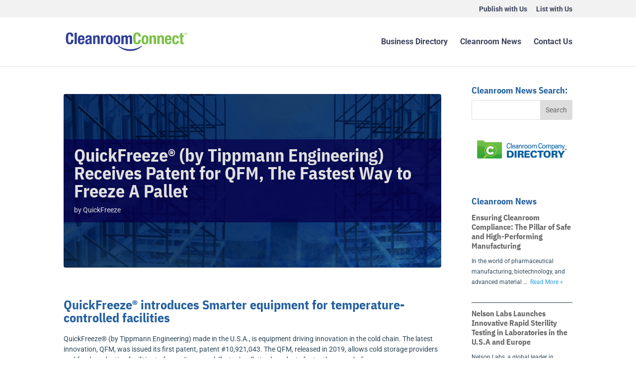

--- FILE ---
content_type: text/css
request_url: https://cleanroomconnect.com/wp-content/themes/CleanroomConnect/style.css?ver=4.27.4
body_size: 207
content:
/*
Theme Name: Cleanroom Connect
Theme URI: http://www.cleanroomconnect.com
Template: Divi
Author: COOPERBRAND
Author URI: http://www.cooperbrand.com
Description: Cleanroom Connect Theme - The leading cleanroom news and cleanroom technology website
Tags: responsive-layout,one-column,two-columns,three-columns,four-columns,left-sidebar,right-sidebar,custom-background,custom-colors,featured-images,full-width-template,post-formats,rtl-language-support,theme-options,threaded-comments,translation-ready
Version: 3.0.83.1508437168
Updated: 2017-10-19 18:19:28

*/

